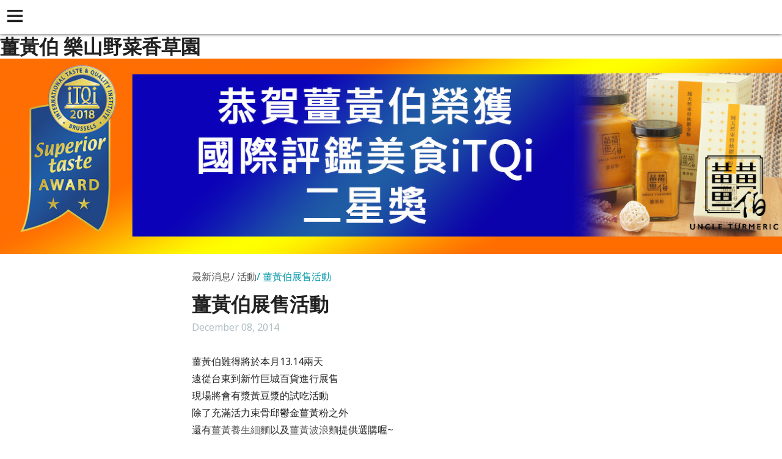

--- FILE ---
content_type: text/html
request_url: http://www.tailosan.com/yellowpageAmp/hot_119454.html
body_size: 20058
content:
<!doctype html>
<html ⚡>

<head>
  <meta charset="utf-8">
  <script async src="https://cdn.ampproject.org/v0.js"></script>
  <script async custom-element="amp-youtube" src="https://cdn.ampproject.org/v0/amp-youtube-0.1.js"></script>
  <title></title>
  <link rel="canonical" href="http://www.tailosan.com/hot_119454.html">
  <meta name="viewport" content="width=device-width,minimum-scale=1,initial-scale=1">
  <meta name="keywords" content="" />
  <meta name="description" content="" />
  <style amp-boilerplate>body{-webkit-animation:-amp-start 8s steps(1,end) 0s 1 normal both;-moz-animation:-amp-start 8s steps(1,end) 0s 1 normal both;-ms-animation:-amp-start 8s steps(1,end) 0s 1 normal both;animation:-amp-start 8s steps(1,end) 0s 1 normal both}@-webkit-keyframes -amp-start{from{visibility:hidden}to{visibility:visible}}@-moz-keyframes -amp-start{from{visibility:hidden}to{visibility:visible}}@-ms-keyframes -amp-start{from{visibility:hidden}to{visibility:visible}}@-o-keyframes -amp-start{from{visibility:hidden}to{visibility:visible}}@keyframes -amp-start{from{visibility:hidden}to{visibility:visible}}</style><noscript><style amp-boilerplate>body{-webkit-animation:none;-moz-animation:none;-ms-animation:none;animation:none}</style></noscript>
  <script custom-element="amp-sidebar" src="https://cdn.ampproject.org/v0/amp-sidebar-0.1.js" async=""></script>
  <script custom-element="amp-accordion" src="https://cdn.ampproject.org/v0/amp-accordion-0.1.js" async=""></script>
  <link href="https://fonts.googleapis.com/css?family=Noto+Sans" rel="stylesheet">
  <style amp-custom>/*! normalize.css v5.0.0 | MIT License | github.com/necolas/normalize.css */html{font-family:sans-serif;line-height:1.15;-ms-text-size-adjust:100%;-webkit-text-size-adjust:100%}body{margin:0}article,aside,footer,header,nav,section{display:block}h1{font-size:2em;margin:.67em 0}figcaption,figure,main{display:block}figure{margin:1em 40px}hr{-webkit-box-sizing:content-box;box-sizing:content-box;height:0;overflow:visible}pre{font-family:monospace,monospace;font-size:1em}a{background-color:transparent;-webkit-text-decoration-skip:objects}a:active,a:hover{outline-width:0}abbr[title]{border-bottom:none;text-decoration:underline;-webkit-text-decoration:underline dotted;text-decoration:underline dotted}b,strong{font-weight:inherit;font-weight:bolder}code,kbd,samp{font-family:monospace,monospace;font-size:1em}dfn{font-style:italic}mark{background-color:#ff0;color:#000}small{font-size:80%}sub,sup{font-size:75%;line-height:0;position:relative;vertical-align:baseline}sub{bottom:-.25em}sup{top:-.5em}audio,video{display:inline-block}audio:not([controls]){display:none;height:0}img{border-style:none}svg:not(:root){overflow:hidden}button,input,optgroup,select,textarea{font-family:sans-serif;font-size:100%;line-height:1.15;margin:0}button,input{overflow:visible}button,select{text-transform:none}[type=reset],[type=submit],button,html [type=button]{-webkit-appearance:button}[type=button]::-moz-focus-inner,[type=reset]::-moz-focus-inner,[type=submit]::-moz-focus-inner,button::-moz-focus-inner{border-style:none;padding:0}[type=button]:-moz-focusring,[type=reset]:-moz-focusring,[type=submit]:-moz-focusring,button:-moz-focusring{outline:1px dotted ButtonText}fieldset{border:1px solid silver;margin:0 2px;padding:.35em .625em .75em}legend{-webkit-box-sizing:border-box;box-sizing:border-box;color:inherit;display:table;max-width:100%;padding:0;white-space:normal}progress{display:inline-block;vertical-align:baseline}textarea{overflow:auto}[type=checkbox],[type=radio]{-webkit-box-sizing:border-box;box-sizing:border-box;padding:0}[type=number]::-webkit-inner-spin-button,[type=number]::-webkit-outer-spin-button{height:auto}[type=search]{-webkit-appearance:textfield;outline-offset:-2px}[type=search]::-webkit-search-cancel-button,[type=search]::-webkit-search-decoration{-webkit-appearance:none}::-webkit-file-upload-button{-webkit-appearance:button;font:inherit}details,menu{display:block}summary{display:list-item}canvas{display:inline-block}[hidden],template{display:none}.url-amp-btn{background-color:#0097A7;border:0;color:#fff;cursor:pointer;font-family:inherit;font-weight:inherit;text-decoration:none;vertical-align:middle;white-space:nowrap;word-wrap:normal}.url-amp-btn.btn-lg{padding:2rem 2.5rem}.url-amp-btn.btn-md{padding:1.5rem 2rem}.url-amp-btn.btn-sm{padding:1rem 1.5rem}.url-amp-btn[disabled]{background-color:#CFD8DC}.url-amp-btn[disabled]:hover{background-color:#CFD8DC}.url-amp-btn:hover{background-color:#00BCD4}.url-amp-btn:active,.url-amp-btn:focus{opacity:.8}.url-amp-btn[disabled],.url-amp-btn[disabled]:active,.url-amp-btn[disabled]:focus,.url-amp-btn[disabled]:hover{opacity:.5;outline:0;cursor:default}form{background-color:#ECEFF1;padding:1rem;margin:1rem 0}form input,form textarea{border:1px solid #B0BEC5;display:block;width:100%;padding:.75rem .5rem}form input[type=submit]{margin:.5rem 0 0 0}form textarea{min-height:10rem}*{-webkit-box-sizing:border-box;box-sizing:border-box}body{font-family:"Noto Sans",Microsoft JhengHei,sans-serif;font-style:normal;font-weight:400;background-color:#fff;color:#212121;min-width:315px;overflow-x:hidden;font-size:1rem;line-height:1.75rem;font-smooth:always;-webkit-font-smoothing:antialiased}a{color:#545454}a:hover{color:#000}a:active,a:visited{color:inherit}img{border-style:none}p{padding:0;margin:0}h1,h2,h3,h4,h5,h6{margin:0;padding:0}.flex{display:-webkit-box;display:-ms-flexbox;display:flex}.clearfix:after,.clearfix:before{content:" ";display:table}.clearfix:after{clear:both}.list-reset{list-style:none;padding-left:0}.block{display:block}.inline{display:inline}.inline-block{display:inline-block}.m0{margin:0}.mt0{margin-top:0}.mr0{margin-right:0}.mb0{margin-bottom:0}.ml0,.mx0{margin-left:0}.mx0{margin-right:0}.my0{margin-top:0;margin-bottom:0}.m1{margin:.5rem}.mt1{margin-top:.5rem}.mr1{margin-right:.5rem}.mb1{margin-bottom:.5rem}.ml1,.mx1{margin-left:.5rem}.mx1{margin-right:.5rem}.my1{margin-top:.5rem;margin-bottom:.5rem}.m2{margin:1rem}.mt2{margin-top:1rem}.mr2{margin-right:1rem}.mb2{margin-bottom:1rem}.ml2,.mx2{margin-left:1rem}.mx2{margin-right:1rem}.my2{margin-top:1rem;margin-bottom:1rem}.m3{margin:1.5rem}.mt3{margin-top:1.5rem}.mr3{margin-right:1.5rem}.mb3{margin-bottom:1.5rem}.ml3,.mx3{margin-left:1.5rem}.mx3{margin-right:1.5rem}.my3{margin-top:1.5rem;margin-bottom:1.5rem}.m4{margin:2rem}.mt4{margin-top:2rem}.mr4{margin-right:2rem}.mb4{margin-bottom:2rem}.ml4,.mx4{margin-left:2rem}.mx4{margin-right:2rem}.my4{margin-top:2rem;margin-bottom:2rem}.mxn1{margin-left:-.5rem;margin-right:-.5rem}.mxn2{margin-left:-1rem;margin-right:-1rem}.mxn3{margin-left:-1.5rem;margin-right:-1.5rem}.mxn4{margin-left:-2rem;margin-right:-2rem}.ml-auto{margin-left:auto}.mr-auto,.mx-auto{margin-right:auto}.mx-auto{margin-left:auto}.p0{padding:0}.pt0{padding-top:0}.pr0{padding-right:0}.pb0{padding-bottom:0}.pl0,.px0{padding-left:0}.px0{padding-right:0}.py0{padding-top:0;padding-bottom:0}.p1{padding:.5rem}.pt1{padding-top:.5rem}.pr1{padding-right:.5rem}.pb1{padding-bottom:.5rem}.pl1{padding-left:.5rem}.py1{padding-top:.5rem;padding-bottom:.5rem}.px1{padding-left:.5rem;padding-right:.5rem}.p2{padding:1rem}.pt2{padding-top:1rem}.pr2{padding-right:1rem}.pb2{padding-bottom:1rem}.pl2{padding-left:1rem}.py2{padding-top:1rem;padding-bottom:1rem}.px2{padding-left:1rem;padding-right:1rem}.p3{padding:1.5rem}.pt3{padding-top:1.5rem}.pr3{padding-right:1.5rem}.pb3{padding-bottom:1.5rem}.pl3{padding-left:1.5rem}.py3{padding-top:1.5rem;padding-bottom:1.5rem}.px3{padding-left:1.5rem;padding-right:1.5rem}.p4{padding:2rem}.pt4{padding-top:2rem}.pr4{padding-right:2rem}.pb4{padding-bottom:2rem}.pl4{padding-left:2rem}.py4{padding-top:2rem;padding-bottom:2rem}.px4{padding-left:2rem;padding-right:2rem}.h1{font-size:2.75rem;line-height:3.5rem}.h2{font-size:2rem;line-height:2.5rem}.h3{font-size:2rem;line-height:2.5rem}.h4{font-size:1.5rem;line-height:1.5rem}.h5{font-size:1rem;line-height:1.125rem}.h6{font-size:.75rem;line-height:1rem}.h1,.h2,.h3,.h4,.h5,.h6{margin-bottom:1rem}.url-amp-headerbar-trigger,.url-amp-navbar-trigger{font-size:2rem;line-height:2.5rem;cursor:pointer;display:inline-block;padding:.5rem}.url-amp-headerbar-trigger:focus,.url-amp-navbar-trigger:focus{outline:none}.url-amp-headerbar{background-color:#fff;-webkit-box-shadow:0 0 5px #424242;box-shadow:0 0 5px #424242;width:100vw;height:3.5rem;position:fixed;left:0;top:0;z-index:999}.url-amp-headerbar-trigger{width:3.5rem;height:3.5rem}.url-amp-navbar-trigger{color:#fff;padding-left:0}.trigger-icon{display:block;margin:.5rem 0 0 .25rem}.trigger-icon,.trigger-icon icon-bar{fill:#212121;color:#212121}.url-amp-sidebar ul,.url-amp-sidebar-nav ul{list-style:none;padding:0;margin:0 auto}.url-amp-sidebar,.url-amp-sidebar a,.url-amp-dropdown header{background-color:#212121;border:0;color:#fff;fill:#fff;text-decoration:none}.url-amp-sidebar{min-width:300px;width:300px;padding:0 1.5rem}.url-amp-nav-item,.url-amp-dropdown-item{margin:1.5rem 0}.url-amp-dropdown-item{padding-left:1em}.url-amp-dropdown header::after{font-size:1.75rem;line-height:2rem;display:inline-block;content:"+";padding:0 0 0 .5rem;color:#0097A7}.url-amp-social-follow,.url-amp-social-follow li{display:inline-block}.url-amp-social-follow .url-amp-icon{fill:#0097A7}.url-amp-banner{text-align:center}.url-amp-banner-logo{font-size:2rem;line-height:2.5rem}.url-amp-image-hero{margin:0 auto;position:relative}.url-amp-image-hero>figcaption{position:absolute;left:0;top:0;width:100%}.url-amp-image-hero-heading{padding:1rem}.url-amp-image-hero-heading,.url-amp-image-hero-heading a{color:#fff;text-shadow:0 0 2px #424242;text-decoration:none}.url-amp-image-hero-heading-text{display:block}.url-amp-footer{font-size:1rem;line-height:1.125rem;color:#0097A7;text-align:center;padding:3rem 1rem}.url-amp-copyright{color:#B0BEC5}.url-amp-copyright a{color:#B0BEC5;text-decoration:none}.url-amp-copyright a:hover{color:#00BCD4}.url-amp-content{margin:3.5rem 0}.main-content-px{padding:0 1.5rem}.url-amp-article,.url-amp-listing{max-width:700px;margin:0 auto;padding-top:1.75rem}.url-amp-article>header,.url-amp-listing>header{padding-bottom:1.75rem}.url-amp-article p,.url-amp-listing p{margin-bottom:2.5rem}.url-amp-subtitle{font-size:1rem;line-height:1.125rem;color:#545454;padding-bottom:1rem}.url-amp-subtitle-item::before{content:'/';padding:.25rem .25rem .25rem 0}.url-amp-subtitle-item:first-of-type::before{display:none;opacity:0;visibility:hidden}.url-amp-subtitle-item:last-of-type{color:#0097A7}.url-amp-article-title{font-size:2rem;line-height:2.5rem}.url-amp-byline{color:#B0BEC5;font-style:normal;margin-top:.25rem}.url-amp-byline-link{border:1px solid #00BCD4;display:block;color:#00BCD4;word-break:break-all;margin-top:1rem;padding:1rem}.url-amp-byline-link a{color:#00BCD4;text-decoration:none}.url-amp-btns{margin-top:2.5rem;text-align:center}.url-amp-btns .url-amp-btn{color:#fff;display:inline-block;margin:0 .15rem}.url-amp-styled-list,.url-amp-list-product{list-style:none;padding-left:0;margin:0 auto;margin-bottom:2.5rem}.url-amp-styled-list li{border-left:0.5rem solid #ECEFF1;padding:0 0 .5rem .5rem;margin-bottom:.25rem}.url-amp-styled-list a{color:#0097A7;text-decoration:none;word-break:break-all}.url-amp-styled-list .list-title::after{content:'｜';color:#B0BEC5}.url-amp-list-product>li{padding:1rem;margin-bottom:2rem}.url-amp-list-product-item .product-name{font-size:1.5rem;line-height:1.5rem}.url-amp-list-product-item .product-price,.url-amp-byline-price .product-price{font-size:1rem;line-height:1.125rem;color:#616161;padding:.15rem .25rem;margin:.25rem}.product-price.special{background-color:#FF5454;color:#fff}.url-amp-card{-webkit-box-shadow:0 1px 5px -1px #424242;box-shadow:0 1px 5px -1px #424242}.url-amp-card-title{font-size:1.75rem;line-height:2rem;margin:.25rem 0}.url-amp-input{display:block;position:relative;padding:1.5rem 0 .5rem 0}.url-amp-label{font-size:1rem;line-height:1.125rem;position:absolute;left:0;top:0;font-weight:bold}form.amp-form-submit-success [submit-success],form.amp-form-submit-error [submit-error]{margin-top:1rem}form.amp-form-submit-success [submit-success]{color:#2E7D32}form.amp-form-submit-error [submit-error]{color:#D32F2F}form.amp-form-submit-success.hide-inputs>input{display:none}</style>
<script async custom-element="amp-iframe" src="https://cdn.ampproject.org/v0/amp-iframe-0.1.js"></script>
</head>

<body>
  <!-- Start Navbar -->
  <header class="url-amp-headerbar">
	<div role="button" aria-label="open sidebar" on="tap:sidebar.toggle" tabindex="0" class="url-amp-headerbar-trigger">
        <svg class="trigger-icon" version="1.1" xmlns="http://www.w3.org/2000/svg" xmlns:xlink="http://www.w3.org/1999/xlink" width="25" height="25" viewBox="0 0 16 16">
          <rect class="icon-bar" width="16" height="2.25"/>
          <rect class="icon-bar" y="10.67" width="16" height="2.25"/>
          <rect class="icon-bar" y="5.33" width="16" height="2.25"/>
        </svg>
    </div>
  </header>
  <!-- Start Sidebar -->
  <amp-sidebar id="sidebar" class="url-amp-sidebar" layout="nodisplay" side="left">
    <div class="url-amp-sidebar-header">
      <div role="button" aria-label="close sidebar" on="tap:sidebar.close" tabindex="0" class="url-amp-navbar-trigger">✕</div>
    </div>
    <nav class="url-amp-sidebar-nav url-amp-nav">
      <ul>
	        <li class="url-amp-nav-item url-amp-nav-dropdown">
          <!-- Start Dropdown-inline -->
          <amp-accordion layout="container" disable-session-states="" class="url-amp-dropdown">
            <section>
              <header>公司介紹</header>
              <ul class="url-amp-dropdown-items ">
                <li class="url-amp-dropdown-item">
                  <a href="http://www.tailosan.com/info.html" class="url-amp-dropdown-link">特色簡介</a>
                </li>
                <li class="url-amp-dropdown-item">
                  <a href="http://www.tailosan.com/info_basic.html" class="url-amp-dropdown-link">基本資料</a>
                </li>
                <li class="url-amp-dropdown-item">
                  <a href="http://www.tailosan.com/contact.html" class="url-amp-dropdown-link">聯絡資訊</a>
                </li>
              </ul>
            </section>
          </amp-accordion>
          <!-- End Dropdown-inline -->
        </li>
	        <li class="url-amp-nav-item url-amp-nav-dropdown">
          <!-- Start Dropdown-inline -->
          <amp-accordion layout="container" disable-session-states="" class="url-amp-dropdown">
            <section>
              <header>最新消息</header>
	      <ul class="url-amp-dropdown-item ">
	      	        <li class="url-amp-dropdown-item">
                  <a href="http://www.tailosan.com/hot_cg38513.html" class="url-amp-dropdown-link">活動</a>
                </li>
	      	        <li class="url-amp-dropdown-item">
                  <a href="http://www.tailosan.com/hot_cg38514.html" class="url-amp-dropdown-link">促銷</a>
                </li>
	      	        <li class="url-amp-dropdown-item">
                  <a href="http://www.tailosan.com/hot_cg38516.html" class="url-amp-dropdown-link">其他</a>
                </li>
	      	        <li class="url-amp-dropdown-item">
                  <a href="http://www.tailosan.com/hot_cg13872.html" class="url-amp-dropdown-link">檢驗資料</a>
                </li>
	      	        <li class="url-amp-dropdown-item">
                  <a href="http://www.tailosan.com/hot_cg12967.html" class="url-amp-dropdown-link">媒體採訪</a>
                </li>
	      	        <li class="url-amp-dropdown-item">
                  <a href="http://www.tailosan.com/hot_cg5758.html" class="url-amp-dropdown-link">展售活動預告</a>
                </li>
	      	        <li class="url-amp-dropdown-item">
                  <a href="http://www.tailosan.com/hot_cg5757.html" class="url-amp-dropdown-link">食譜</a>
                </li>
	      	        <li class="url-amp-dropdown-item">
                  <a href="http://www.tailosan.com/hot_cg1.html" class="url-amp-dropdown-link">未分類</a>
                </li>
	                    </ul>          
            </section>
          </amp-accordion>
          <!-- End Dropdown-inline -->
        </li>
        <li class="url-amp-nav-item url-amp-nav-dropdown">
          <!-- Start Dropdown-inline -->
          <amp-accordion layout="container" disable-session-states="" class="url-amp-dropdown">
            <section>
              <header>商品介紹</header>
              <ul class="url-amp-dropdown-items ">
				  <li class="url-amp-dropdown-item">
                    <a href="http://www.tailosan.com/product_cg242575.html" class="url-amp-dropdown-link">薑黃粉</a>
                  </li>   		
				  <li class="url-amp-dropdown-item">
                    <a href="http://www.tailosan.com/product_cg242574.html" class="url-amp-dropdown-link">薑糖零食</a>
                  </li>   		
				  <li class="url-amp-dropdown-item">
                    <a href="http://www.tailosan.com/product_cg242576.html" class="url-amp-dropdown-link">調味料</a>
                  </li>   		
		              </ul>
            </section>
          </amp-accordion>
          <!-- End Dropdown-inline -->
        </li>
      </ul>
    </nav>
  </amp-sidebar>
  <!-- End Sidebar -->
  <!-- End Navbar -->
  <!-- StarＦt Content -->
  <main role="main" class="url-amp-content">

	<figcaption>
          <header>
                    <h1>
                <span class="url-amp-article-title">薑黃伯 樂山野菜香草園</span>
            </h1>
                  </header>
        </figcaption>

    <!-- Start Banner -->
    <div class="url-amp-banner">
      <figure class="url-amp-image-hero">
        <amp-img width="1300" height="325" alt="薑黃伯 樂山野菜香草園" layout="responsive" src="http://www.tailosan.com/images/banner_29041.png"></amp-img>
      </figure>
    </div>
    <!-- End Banner -->
    <article class="url-amp-article main-content-px">
	<header>
		<div class="url-amp-subtitle"><span class="url-amp-subtitle-item">最新消息</span><span class="url-amp-subtitle-item">活動</span><span class="url-amp-subtitle-item">薑黃伯展售活動</span></div>
        	<h2 class="url-amp-article-title">薑黃伯展售活動</h2>
        	<!-- Start byline -->
        	<address class="url-amp-byline clearfix">
          		<time class="url-amp-byline-pubdate" datetime="2014-12-08">December 08, 2014</time>
			
        	</address>
        	<!-- End byline -->
      	</header>
	<p>&#34193;&#40643;&#20271;&#38627;&#24471;&#23559;&#26044;&#26412;&#26376;13.14&#20841;&#22825;<br>&#36960;&#24478;&#21488;&#26481;&#21040;&#26032;&#31481;&#24040;&#22478;&#30334;&#36008;&#36914;&#34892;&#23637;&#21806;<br>&#29694;&#22580;&#23559;&#26371;&#26377;&#28479;&#40643;&#35910;&#28479;&#30340;&#35430;&#21507;&#27963;&#21205;<br>&#38500;&#20102;&#20805;&#28415;&#27963;&#21147;&#26463;&#39592;&#37041;&#39729;&#37329;&#34193;&#40643;&#31881;&#20043;&#22806;<br>&#36996;&#26377;<a>&#34193;&#40643;&#39178;&#29983;&#32048;&#40629;</a>&#20197;&#21450;<a>&#34193;&#40643;&#27874;&#28010;&#40629;</a>&#25552;&#20379;&#36984;&#36092;&#21908;~<br>&#26377;&#33288;&#36259;&#30340;&#26379;&#21451;&#21315;&#33836;&#19981;&#35201;&#37679;&#36942;&#36889;&#27425;&#27231;&#26371;<br>&#24819;&#35201;&#20358;&#30340;&#26379;&#21451;&#21487;&#20197;&#20808;&#38651;&#35441;&#32879;&#32097;&#38928;&#32004;<br>&#20197;&#20813;&#21830;&#21697;&#34987;&#25654;&#36092;&#19968;&#31354;<br><br>&#34193;&#40643;&#20271; &#27138;&#23665;&#37326;&#33756;&#39321;&#33609;&#22290;<br>&#23560;&#21729;&nbsp;&#38515;&#24314;&#24535;<br>&#38651;&#35441;089-326323<br>&#25163;&#27231;0989-814842</p>
		
</article>

  </main>
  <!-- Start Footer -->
  <footer class="url-amp-footer">
    <div class="url-amp-copyright">
      <small>
	<br/>
	<a href="https://hosting.url.com.tw/" target="_blank">Powered by hosting.url.com.tw</a>      </small>
    </div>
  </footer>
  <!-- End Footer -->
  </div>
</body>

</html>
